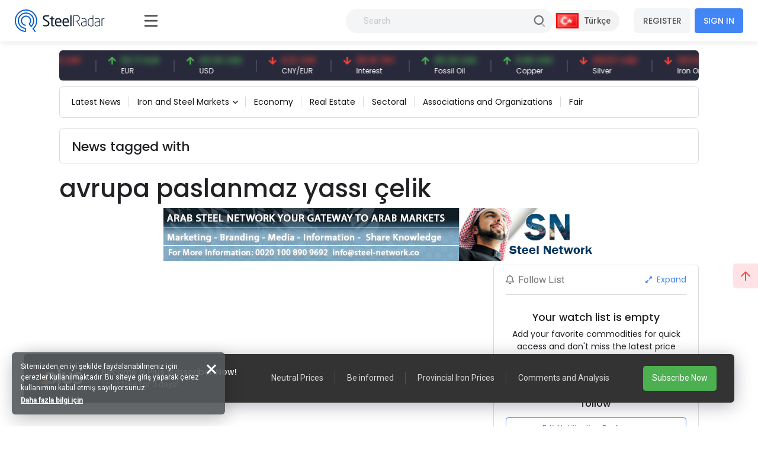

--- FILE ---
content_type: text/html; charset=utf-8
request_url: https://www.steelradar.com/en/avrupa-paslanmaz-yassi-celik/haberleri/
body_size: 16674
content:


<!DOCTYPE html>
<html lang="en" data-systemname="steelradar">
<head>
    <title>News</title>
    <meta http-equiv="Content-type" content="text/html;charset=UTF-8" />
    <meta name="description" content="Prices, news, analyses and comments about the global iron and steel industry are on your screen with one click away!" />
    <meta name="keywords" content="" />
    <meta name="viewport" content="width=device-width, initial-scale=1, shrink-to-fit=no, user-scalable=no">

    <link rel="shortcut icon" href="/favicon.ico">
    <link rel="apple-touch-icon" sizes="180x180" href="/apple-touch-icon.png">
    <link rel="icon" type="image/png" sizes="32x32" href="/favicon-32x32.png">
    <link rel="icon" type="image/png" sizes="16x16" href="/favicon-16x16.png">
    <link rel="mask-icon" href="/safari-pinned-tab.svg" color="#5bbad5">
    <meta name="apple-mobile-web-app-title" content="Steel Radar">
    <meta name="application-name" content="Steel Radar">
    <meta name="msapplication-TileColor" content="#da532c">
    <meta name="theme-color" content="#ffffff">

    <link href="https://fonts.googleapis.com" rel="dns-prefetch" />
    <link href="https://www.google-analytics.com" rel="dns-prefetch" />
    <link href="https://www.googletagservices.com" rel="dns-prefetch" />
    <link href="https://www.steelradar.com" rel="dns-prefetch" />

        <script>
            (function (w, d, s, l, i) {
                w[l] = w[l] || []; w[l].push({
                    'gtm.start':
                        new Date().getTime(), event: 'gtm.js'
                }); var f = d.getElementsByTagName(s)[0],
                    j = d.createElement(s), dl = l != 'dataLayer' ? '&l=' + l : ''; j.async = true; j.src =
                        'https://www.googletagmanager.com/gtm.js?id=' + i + dl; f.parentNode.insertBefore(j, f);
            })(window, document, 'script', 'dataLayer', 'GTM-WF9GLP7D');</script>

    <!-- Google Tag Manager by SteelRadar -->
    <script>
        (function (w, d, s, l, i) {
            w[l] = w[l] || []; w[l].push({
                'gtm.start':
                    new Date().getTime(), event: 'gtm.js'
            }); var f = d.getElementsByTagName(s)[0],
                j = d.createElement(s), dl = l != 'dataLayer' ? '&l=' + l : ''; j.async = true; j.src =
                    'https://www.googletagmanager.com/gtm.js?id=' + i + dl; f.parentNode.insertBefore(j, f);
        })(window, document, 'script', 'dataLayer', 'GTM-56LDTGSF');</script>
    <!-- End Google Tag Manager by SteelRadar -->

    <meta name="robots" content="index, follow">
    
    
    <link href="https://fonts.googleapis.com/css2?family=Poppins:wght@300;400;500;600;700&family=Roboto:ital,wght@0,300;0,400;0,500;0,700;1,400&display=swap?v=2021100500132644" rel="stylesheet" type="text/css" />
<link href="/Themes/SteelRadar/Content/plugins/fancybox3/jquery.fancybox.css?v=2021100500132644" rel="stylesheet" type="text/css" />
<link href="/Themes/SteelRadar/Content/scss/vendors/fonts/bootstrap-icons/bootstrap-icons.css?v=2021100500132644" rel="stylesheet" type="text/css" />
<link href="/Themes/SteelRadar/Content/scss/vendors/fonts/in-icon/insaatnoktasi-icon.css?v=2021100500132644" rel="stylesheet" type="text/css" />
<link href="/Themes/SteelRadar/Content/scss/vendors/fonts/fontawesome/scss/fontawesome.publish.min.css?v=2021100500132644" rel="stylesheet" type="text/css" />
<link href="/Themes/SteelRadar/Content/plugins/perfect-scrollbar/perfect-scrollbar.css?v=2021100500132644" rel="stylesheet" type="text/css" />
<link href="/Themes/SteelRadar/Content/plugins/breaking-news/breaking-news.css?v=2021100500132644" rel="stylesheet" type="text/css" />
<link href="/Themes/SteelRadar/Content/plugins/swiperjs/swiper-bundle.min.css?v=2021100500132644" rel="stylesheet" type="text/css" />
<link href="/Themes/SteelRadar/Content/css/style.min.css?v=2021100500132644" rel="stylesheet" type="text/css" />

    
    <script src="/lib/jquery/jquery-3.7.1.min.js?v=2021100500132644" type="text/javascript"></script>

    
    

    
            <link rel="alternate" hreflang="x-default" href="https://www.steelradar.com/avrupa-paslanmaz-yassi-celik/haberleri/" />
            <link rel="alternate" hreflang="tr" href="https://www.steelradar.com/avrupa-paslanmaz-yassi-celik/haberleri/" />
            <link rel="alternate" hreflang="en" href="https://www.steelradar.com/en/avrupa-paslanmaz-yassi-celik/haberleri/" />


</head>
<body class=" subscription-non-active non-verified">

        <noscript>
            <iframe src="https://www.googletagmanager.com/ns.html?id=GTM-WF9GLP7D"
                    height="0" width="0" style="display:none;visibility:hidden"></iframe>
        </noscript>

    <!-- Google Tag Manager by SteelRadar (noscript) -->
        <noscript>
            <iframe src="https://www.googletagmanager.com/ns.html?id=GTM-56LDTGSF" 
                height="0" width="0" style="display:none;visibility:hidden"></iframe>
        </noscript>
    <!-- End Google Tag Manager by SteelRadar (noscript) -->

    


<header>
    <div class="header-wrap justify-content-between">
        <div class="header-brand">
            <a href="/en/" class="brand-logo">
    <img src="/steelradar-logo.svg" alt="Steel Radar" title="Steel Radar" />
</a>
        </div>
        <div class="header-search ms-xl-auto">
    <div class="header-search-group">
        <form method="get" class="small-search-box-form-2099157954" action="/en/arama/">

            <input style="min-width:350px" class="input"
                   autocomplete="off"
                   name="q"
                   type="text"
                   placeholder="Search" />
            <button class="btn btn-md btn-hover-icon-primary search-submit " type="submit">
                <span class="svg-icon  svg-icon-2x">
                    <svg xmlns="http://www.w3.org/2000/svg" xmlns:xlink="http://www.w3.org/1999/xlink" width="24px" height="24px" viewBox="0 0 24 24" version="1.1">
                        <g stroke="none" stroke-width="1" fill="none" fill-rule="evenodd">
                            <rect x="0" y="0" width="24" height="24" />
                            <path d="M14.2928932,16.7071068 C13.9023689,16.3165825 13.9023689,15.6834175 14.2928932,15.2928932 C14.6834175,14.9023689 15.3165825,14.9023689 15.7071068,15.2928932 L19.7071068,19.2928932 C20.0976311,19.6834175 20.0976311,20.3165825 19.7071068,20.7071068 C19.3165825,21.0976311 18.6834175,21.0976311 18.2928932,20.7071068 L14.2928932,16.7071068 Z"
                                  fill="#000000"
                                  fill-rule="nonzero"
                                  opacity="0.5" />
                            <path d="M11,16 C13.7614237,16 16,13.7614237 16,11 C16,8.23857625 13.7614237,6 11,6 C8.23857625,6 6,8.23857625 6,11 C6,13.7614237 8.23857625,16 11,16 Z M11,18 C7.13400675,18 4,14.8659932 4,11 C4,7.13400675 7.13400675,4 11,4 C14.8659932,4 18,7.13400675 18,11 C18,14.8659932 14.8659932,18 11,18 Z" fill="#000000" fill-rule="nonzero" />
                        </g>
                    </svg>
                </span>
            </button>

                
        </form>
    </div>
</div>

        <div class="header-right navbar-expand-xl text-end">
            <div class="header-language">
            <a href="/en/c-l/1/?returnurl=/avrupa-paslanmaz-yassi-celik/haberleri/" class="header-language-btn text-nowrap">
                <img src="/i/f/tr.png" alt="" /> <span>T&#xFC;rk&#xE7;e</span>
            </a>
</div>
            <div class="aside-menu-button">
                <svg class="aside-menu-icon" viewBox="0 0 100 100" width="50">
                    <path class="line top" d="m 30, 33 h 40 c 0,0 9.044436,-0.654587 9.044436,-8.508902 0,-7.854315 -8.024349,-11.958003 -14.89975,-10.85914 -6.875401,1.098863 -13.637059,4.171617 -13.637059,16.368042 v 40" />
                    <path class="line middle" d="m 30, 50 h 40" />
                    <path class="line bottom" d="m 30, 67 h 40 c 12.796276,0 15.357889,-11.717785 15.357889,-26.851538 0,-15.133752 -4.786586,-27.274118 -16.667516,-27.274118 -11.88093,0 -18.499247,6.994427 -18.435284,17.125656 l 0.252538,40" />
                </svg>
            </div>
            

    <button class="navbar-toggler collapsed" type="button" data-bs-toggle="collapse" data-bs-target="#navbarSupportedContent" aria-controls="navbarSupportedContent" aria-expanded="false" aria-label="Toggle navigation">
        <i class="fas fa-user"></i>
    </button>
    <div class="collapse navbar-collapse" id="navbarSupportedContent">
        <a href="/en/kullanici-kayit/" class="btn btn-light mt-3 mt-md-0 me-md-2 fw-bold order-md-1 order-2 text-nowrap">REGISTER</a>
        <a href="/en/kullanici-giris/" class="btn btn-primary fw-bold order-md-2 order-1 text-nowrap">SIGN IN</a>
    </div>

        </div>
    </div>
</header>


<main class="wrapper d-lg-flex">
    <div class="aside">
        <div class="aside-overlay"></div>
        <div class="aside-wrapper">
            <div class="aside-menu">
                <ul class="list-unstyled aside-menu-list">
                    <li >
                        <a href="/en/"><i class="in-icon-home"></i> <span>Homepage</span></a>
                    </li>
		<li>
                        <a target="_blank" href="https://insight.steelradar.com/en/4"><i class="fal fa-book"></i> <span>SteelRadar <b class="text-danger">Insight</b>  </span></a>
                    </li>
<li>
<a target="_blank" href="https://drive.google.com/drive/folders/1zDqkAd87Twl0rDyE3_BTicDIqch2ZGYe"><i class="fal fa-newspaper"></i><span>Newsletters</span></a>
</li>
                    <li >
                        <a href="/en/celik-bolge-fiyatlari/"><i class="fal fa-map-marker-check"></i><span>Regions</span></a>
                    </li>
                    <li >
                        <a href="/en/celik-piyasa-fiyatlari/"><i class="fal fa-industry-alt"></i><span>Markets</span></a>
                    </li>
                    <li>
                        <a href="/en/pazaryeri/"><i class="fal fa-cube"></i> <span>Marketplace</span></a>
                    </li>
                    <li>
                        <a href="/en/haberler/"><i class="in-icon-news"></i> <span>News</span></a>
                    </li>
                    <li >
                        <a href="/en/yorumlar/"><i class="fal fa-comments-alt"></i> <span> Comments</span></a>
                    </li>
                    
                        <li class="active">
                            <a href="/en/analysis/haberleri/"><i class="fal fa-analytics"></i> <span>Analysis</span></a>
                        </li>
                    <li>
                        <a href="/en/celik-fiyat-analiz-araci/"><i class="fal fa-chart-line"></i> <span>Price analysis tool</span></a>
                    </li>
                    <li >
                        <a href="/en/izleme-listem/"><i class="fal fa-list-alt"></i><span>Followlist</span></a>
                    </li>

                    <li>
                        <a href="/celik-vadeli-islem-fiyatlari"> <i class="fal fa-monitor-heart-rate"></i> <span>Futures Prices</span></a>
                    </li>
                     
                </ul>
                



                

                <hr />
                <div class="aside-subtitle">
                    <a>
                        MARKETS
                    </a>
                </div>
                    <!-- Page Header -->
    <ul class="list-unstyled piyasalar-menu aside-menu-list">
            <li class="">
                <a href="/en/rebar-prices/"><i class="in-icon-insaatdemiri"></i> <span>Rebar</span></a>
            </li>
            <li class="">
                <a href="/en/scrap/"><i class="in-icon-hurda"></i> <span>Scrap</span></a>
            </li>
            <li class="">
                <a href="/en/iron-ore/"><i class="in-icon-cevher"></i> <span>Iron Ore</span></a>
            </li>
            <li class="">
                <a href="/en/billets/"><i class="in-icon-kutuk"></i> <span>Billet</span></a>
            </li>
            <li class="">
                <a href="/en/slab-2/"><i class="in-icon-kutuk"></i> <span>Slab</span></a>
            </li>
            <li class="">
                <a href="/en/wire-rod/"><i class="in-icon-filmasin"></i> <span>Wire Rod</span></a>
            </li>
            <li class="">
                <a href="/en/wire-mesh/"><i class="in-icon-celikhasir"></i> <span>Wire Mesh</span></a>
            </li>
            <li class="">
                <a href="/en/steel-profiles/"><i class="in-icon-profil"></i> <span>Steel Profiles</span></a>
            </li>
            <li class="">
                <a href="/en/metal-brackets/"><i class="in-icon-kosebent"></i> <span>Angle</span></a>
            </li>
            <li class="">
                <a href="/en/steel-sheet/"><i class="in-icon-sac"></i> <span>Steel Sheet</span></a>
            </li>
            <li class="">
                <a href="/en/pipe/"><i class="in-icon-boru"></i> <span>Pipe</span></a>
            </li>
            <li class="">
                <a href="/en/coal-2/"><i class="in-icon-cevher"></i> <span>Coal</span></a>
            </li>
            <li class="">
                <a href="/en/pig-iron-3/"><i class="in-icon-pikdemir"></i> <span>Pig &#x130;ron</span></a>
            </li>
    </ul>

                <hr />
                

<ul class="aside-menu-basic list-unstyled mb-10">
    <li>
        <a style="background-color:#4785f5; color:#fff; border-radius:0 60px 60px 0;" href="/en/abonelik-bilgileri/">Become a Plus Subscriber</a>
    </li>
   
        <li>
            <a href="/en/about-us-2/">About Us</a>
        </li>
        <li>
            <a href="/en/medya-partnerlerimiz/">Media Partners</a>
        </li>
        <li>
            <a href="/en/contact-us/">Contact</a>
        </li>
        <li>
            <a href="/en/gizlilik/">Gizlilik</a>
        </li>

    
    <li class="feedback-menu-btn">
        <a href="#" data-bs-toggle="modal" data-bs-target="#feedbackModal">Feedback</a>
    </li>
</ul>


            </div>
        </div>
    </div>
    <div class="container-xl">
        <div class="content">

            



            

             

            



<div class="price-bar">
    <div class="price-bar-list">
        <div class="swiper-container w-100">
            <div class="swiper-wrapper">
                        <div class="swiper-slide">
                            <div class="price-bar-item price-short">
                                <span class="price-bar-item-current">
                                    <span class="is-price">12,728.18 TRY</span>
                                </span>
                                <span class="price-bar-item-name"> BIST 100 </span>
                                <a href="#" title="BIST 100"><span>BIST 100</span></a>
                            </div>
                        </div>
                        <div class="swiper-slide">
                            <div class="price-bar-item price-short">
                                <span class="price-bar-item-current">
                                    <span class="is-price">6.25 CNY</span>
                                </span>
                                <span class="price-bar-item-name"> CNY </span>
                                <a href="#" title="CNY"><span>CNY</span></a>
                            </div>
                        </div>
                        <div class="swiper-slide">
                            <div class="price-bar-item price-long">
                                <span class="price-bar-item-current">
                                    <span class="is-price">50.71 EUR</span>
                                </span>
                                <span class="price-bar-item-name"> EUR </span>
                                <a href="#" title="EUR"><span>EUR</span></a>
                            </div>
                        </div>
                        <div class="swiper-slide">
                            <div class="price-bar-item price-long">
                                <span class="price-bar-item-current">
                                    <span class="is-price">43.30 USD</span>
                                </span>
                                <span class="price-bar-item-name"> USD </span>
                                <a href="#" title="USD"><span>USD</span></a>
                            </div>
                        </div>
                        <div class="swiper-slide">
                            <div class="price-bar-item price-short">
                                <span class="price-bar-item-current">
                                    <span class="is-price">0.12 CNY</span>
                                </span>
                                <span class="price-bar-item-name"> CNY/EUR </span>
                                <a href="#" title="CNY/EUR"><span>CNY/EUR</span></a>
                            </div>
                        </div>
                        <div class="swiper-slide">
                            <div class="price-bar-item price-short">
                                <span class="price-bar-item-current">
                                    <span class="is-price">35.19 TRY</span>
                                </span>
                                <span class="price-bar-item-name"> Interest </span>
                                <a href="#" title="Interest"><span>Interest</span></a>
                            </div>
                        </div>
                        <div class="swiper-slide">
                            <div class="price-bar-item price-long">
                                <span class="price-bar-item-current">
                                    <span class="is-price">65.29 USD</span>
                                </span>
                                <span class="price-bar-item-name"> Fossil Oil </span>
                                <a href="#" title="Fossil Oil"><span>Fossil Oil</span></a>
                            </div>
                        </div>
                        <div class="swiper-slide">
                            <div class="price-bar-item price-long">
                                <span class="price-bar-item-current">
                                    <span class="is-price">5.80 USD</span>
                                </span>
                                <span class="price-bar-item-name"> Copper </span>
                                <a href="#" title="Copper"><span>Copper</span></a>
                            </div>
                        </div>
                        <div class="swiper-slide">
                            <div class="price-bar-item price-short">
                                <span class="price-bar-item-current">
                                    <span class="is-price">130.57 USD</span>
                                </span>
                                <span class="price-bar-item-name"> Silver </span>
                                <a href="#" title="Silver"><span>Silver</span></a>
                            </div>
                        </div>
                        <div class="swiper-slide">
                            <div class="price-bar-item price-short">
                                <span class="price-bar-item-current">
                                    <span class="is-price">103.04 USD</span>
                                </span>
                                <span class="price-bar-item-name"> Iron Ore </span>
                                <a href="#" title="Iron Ore"><span>Iron Ore</span></a>
                            </div>
                        </div>
                        <div class="swiper-slide">
                            <div class="price-bar-item ">
                                <span class="price-bar-item-current">
                                    <span class="is-price">351.00 USD</span>
                                </span>
                                <span class="price-bar-item-name"> Shipbreaking Scrap </span>
                                <a href="#" title="Shipbreaking Scrap"><span>Shipbreaking Scrap</span></a>
                            </div>
                        </div>
                        <div class="swiper-slide">
                            <div class="price-bar-item price-short">
                                <span class="price-bar-item-current">
                                    <span class="is-price">6,679.08 TRY</span>
                                </span>
                                <span class="price-bar-item-name"> Gold (gr) </span>
                                <a href="#" title="Gold (gr)"><span>Gold (gr)</span></a>
                            </div>
                        </div>
                        <div class="swiper-slide">
                            <div class="price-bar-item ">
                                <span class="price-bar-item-current">
                                    <span class="is-price">103.00 USD</span>
                                </span>
                                <span class="price-bar-item-name"> Iron Ore 61% Fe </span>
                                <a href="#" title="Iron Ore 61% Fe"><span>Iron Ore 61% Fe</span></a>
                            </div>
                        </div>
             
            </div>
        </div>
    </div>

    <!--   <div class="price-bottom">
       <div class="update-date">
          Son Güncelleme: 28.03.2021 - 14:02:15 <a href="#" class="link-success ms-1 d-inline-block"><i class="fas fa-sync-alt icon-lg-nm"></i></a>
       </div>
         <div class="legal-warning">
          <a href="#">Sorumluluk reddi beyanı</a>
       </div>
    </div> -->
</div>

<script>
    $(document).ready(function () {
        const swiper = new Swiper(".price-bar-list .swiper-container", {
            slidesPerView: "auto",
            autoplay: {
                delay: 1,
                disableOnInteraction: false,
                pauseOnMouseEnter: true,
            },
            speed: 2150,
            loop: true,
        });
    });
</script>

    <!-- Page Header -->
<div class="page-header my-5 mt-lg-0 py-4 py-md-3 py-lg-2">
    <a href="#" class="page-header-menu-btn page-header-menu-notitle btn btn-light-primary mb-0 fw-semibold">
        CATEGORIES <i class="fas fa-bars icon-nm ms-2 pe-0 mb-1 mb-md-0"></i>
    </a>
    <ul class="page-header-menu page-header-menu-modal  list-unstyled mb-0">
        <li class="page-header-menu-title">
            <span>CATEGORIES</span>
            <span class="page-header-menu-close">
                <i class="fas fa-times"></i>
            </span>
        </li>

<li class="inactive  parent" onclick="redirectSection(this)" data-href="/en/haberler/latest-news/">
        <a href="/en/haberler/latest-news/">
            Latest News
        </a>

</li>

<li class="inactive dropdown dropdown-hover parent" onclick="redirectSection(this)" data-href="/en/haberler/iron-and-steel-markets/">
        <a href="/en/haberler/iron-and-steel-markets/" class="dropdown-toggle " id="news-category-1" data-bs-toggle="dropdown" aria-expanded="false">
            Iron and Steel Markets
        </a>

            <ul class="dropdown-menu dropdown-menu-sm dropdown-menu-anim-up" aria-labelledby="news-category-6">

<li>
    <a href="/en/haberler/rebar-news/" class="dropdown-item">
        Rebar News
    </a>
</li>

<li>
    <a href="/en/haberler/scrap-news/" class="dropdown-item">
        Scrap News
    </a>
</li>

<li>
    <a href="/en/haberler/demir-cevheri-haberleri/" class="dropdown-item">
        Iron Ore News
    </a>
</li>

<li>
    <a href="/en/haberler/billet-news/" class="dropdown-item">
        Billet News
    </a>
</li>

<li>
    <a href="/en/haberler/filmasin-haberleri/" class="dropdown-item">
        Wire Rod News
    </a>
</li>

<li>
    <a href="/en/haberler/celik-hasir-haberleri/" class="dropdown-item">
        Wire Mesh News
    </a>
</li>

<li>
    <a href="/en/haberler/sheet-plate-and-profile-news/" class="dropdown-item">
        Sheet, Plate and Profile News
    </a>
</li>

<li>
    <a href="/en/haberler/boru-ve-profil-haberleri/" class="dropdown-item">
        Boru ve Profil Haberleri
    </a>
</li>

<li>
    <a href="/en/haberler/kosebent-haberleri/" class="dropdown-item">
        Steel Bracket News
    </a>
</li>
            </ul>
</li>

<li class="inactive  parent" onclick="redirectSection(this)" data-href="/en/haberler/ekonomi/">
        <a href="/en/haberler/ekonomi/">
            Economy
        </a>

</li>

<li class="inactive  parent" onclick="redirectSection(this)" data-href="/en/haberler/emlak-haberleri/">
        <a href="/en/haberler/emlak-haberleri/">
            Real Estate
        </a>

</li>

<li class="inactive  parent" onclick="redirectSection(this)" data-href="/en/haberler/sektorel/">
        <a href="/en/haberler/sektorel/">
            Sectoral
        </a>

</li>

<li class="inactive  parent" onclick="redirectSection(this)" data-href="/en/haberler/associations-and-organizations/">
        <a href="/en/haberler/associations-and-organizations/">
            Associations and Organizations
        </a>

</li>

<li class="inactive  parent" onclick="redirectSection(this)" data-href="/en/haberler/fair-2/">
        <a href="/en/haberler/fair-2/">
            Fair
        </a>

</li>
    </ul>
</div>




















    <div class="page-header mb-5">
        <h2 class="page-header-title mt-3">
            News tagged with
        </h2>
    </div>

<h1>avrupa paslanmaz yass&#x131; &#xE7;elik</h1>


    <div style="text-align: center;">
        <div style="text-align:center;">
  <a target="_blank" href="https://steelnetwork.com/" style="display:inline-block;">
    <img src="https://www.steelradar.com/i/u/ads/SN-ads.jpg" alt="Steel Network" border="0" width="728" height="90" style="display:block">
  </a>
</div>
    </div>


<div class="row content__row">
    <div class="col-lg-8">
        <div class="news-row-list">
            <div class="row gy-3">
                                            </div>
        </div>
    </div>
    <div class="col-lg-4">
        <div class="right-content">
            


<div class="card card-basic mb-5">
    <div class="card-header d-flex align-items-center justify-content-between">
        <h6 class="fw-normal mb-0 text-muted font-roboto"><i class="far fa-bell me-2 "></i>Follow List</h6>
        <a href="/en/izleme-listem/" class="text-hover-danger"><i class="fas fa-expand-alt icon-nm me-1"></i> Expand</a>
    </div>
    <div class="card-body px-0 py-0">
        <div class="watch-list">
                <div class="mt-8 text-center">
                    <h5>Your watch list is empty</h5>
                    <p>Add your favorite commodities for quick access and don't miss the latest price change news.</p>
                    <hr class="bg-dark-o-100" />
                </div>


        </div>
            <div class="py-2 text-center">
                <h6> There are no news categories you follow</h6>
            </div>
        <a href="/en/hesabim/bildirim-tercihleri/" class="btn btn-outline-primary mb-6 w-100 btn-sm">Edit Notification Preferences</a>
    </div>
</div>

            
<div class="card card-custom card-border mb-5">
    <div class="card-header card-header-tabs-line">
        <div class="card-title">
            <h3 class="card-label font-size-h4">
                Global Iron and Steel Exchanges
            </h3>
            <p>Iron and Steel Indices, Price and News</p>
        </div>
        <div class="card-toolbar">
            <ul class="nav nav-border nav-flex-wrap" id="piyasalar-tab" role="tablist">
                                    <li class="nav-item" role="presentation">
                        <a href="#" class="nav-link active" id="shanghai-futures-rebar-tab" data-bs-toggle="tab" data-bs-target="#shanghai-futures-rebar" type="button" role="tab" aria-controls="22" aria-selected="true">
                            <span class="nav-text">Shanghai Futures &#x2013; Rebar</span>
                        </a>
                    </li>
                    <li class="nav-item" role="presentation">
                        <a href="#" class="nav-link " id="shanghai-futures-hrc-tab" data-bs-toggle="tab" data-bs-target="#shanghai-futures-hrc" type="button" role="tab" aria-controls="23" aria-selected="true">
                            <span class="nav-text">Shanghai Futures &#x2013; HRC</span>
                        </a>
                    </li>
                    <li class="nav-item" role="presentation">
                        <a href="#" class="nav-link " id="shanghai-futures-stainless-steel-tab" data-bs-toggle="tab" data-bs-target="#shanghai-futures-stainless-steel" type="button" role="tab" aria-controls="24" aria-selected="true">
                            <span class="nav-text">Shanghai Futures &#x2013; stainless steel</span>
                        </a>
                    </li>
                    <li class="nav-item" role="presentation">
                        <a href="#" class="nav-link " id="lme-steel-rebar-tab" data-bs-toggle="tab" data-bs-target="#lme-steel-rebar" type="button" role="tab" aria-controls="11" aria-selected="true">
                            <span class="nav-text">LME Steel Rebar</span>
                        </a>
                    </li>
                    <li class="nav-item" role="presentation">
                        <a href="#" class="nav-link " id="lme-steel-scrap-tab" data-bs-toggle="tab" data-bs-target="#lme-steel-scrap" type="button" role="tab" aria-controls="15" aria-selected="true">
                            <span class="nav-text">LME Steel Scrap</span>
                        </a>
                    </li>
                    <li class="nav-item" role="presentation">
                        <a href="#" class="nav-link " id="lme-steel-hrc-tab" data-bs-toggle="tab" data-bs-target="#lme-steel-hrc" type="button" role="tab" aria-controls="16" aria-selected="true">
                            <span class="nav-text">LME Steel HRC</span>
                        </a>
                    </li>
                    <li class="nav-item" role="presentation">
                        <a href="#" class="nav-link " id="lme-wire-mesh-tab" data-bs-toggle="tab" data-bs-target="#lme-wire-mesh" type="button" role="tab" aria-controls="21" aria-selected="true">
                            <span class="nav-text">LME Wire Mesh</span>
                        </a>
                    </li>
            </ul>
        </div>
    </div>
    <div class="card-body p-0">
        <div class="tab-content" id="piyasalar-tab">
                            <div class="tab-pane  fade show active" id="shanghai-futures-rebar" role="tabpanel" aria-labelledby="shanghai-futures-rebar-tab">

                    <div class="global-price-list">

                            <div class="global-price-group">
                                <div class="global-price-list-title">
                                    

                                         <h5>Shanghai Futures &#x2013; Rebar 1-month term</h5>


                                </div>
                                 
                                    <a href="/en/bolge/global/shanghai-futures-rebar-1-month-term/8/" class="global-price-item global-price-item-nochange">

                                        <div class="global-price-col">
                                            <div class="global-price-title">
                                                Shanghai Futures &#x2013; Rebar 1-month term
                                            </div>
                                            <div class="global-price-date">
                                                22.01.2026
                                            </div>
                                        </div>

                                        <div class="global-price-col text-end ms-auto">

                                            <div class="global-price-current">
                                                <div class="is-price">
                                                    0.00
                                                </div>
                                            </div>
                                            <div class="global-price-change">
                                                <div class="is-price">
                                                    -0.00 (0.00)
                                                </div>
                                            </div>

                                        </div>
                                        <div class="global-price-col ms-5">
                                            <i class="fas fa-minus"></i>
                                        </div>

                                    </a>

                            </div>
                            <div class="global-price-group">
                                <div class="global-price-list-title">
                                    

                                         <h5>Shanghai Futures &#x2013; Rebar 2-month term</h5>


                                </div>
                                 
                                    <a href="/en/bolge/global/shanghai-futures-rebar-2-month-term/8/" class="global-price-item global-price-item-nochange">

                                        <div class="global-price-col">
                                            <div class="global-price-title">
                                                Shanghai Futures &#x2013; Rebar 2-month term
                                            </div>
                                            <div class="global-price-date">
                                                22.01.2026
                                            </div>
                                        </div>

                                        <div class="global-price-col text-end ms-auto">

                                            <div class="global-price-current">
                                                <div class="is-price">
                                                    0.00
                                                </div>
                                            </div>
                                            <div class="global-price-change">
                                                <div class="is-price">
                                                    -0.00 (0.00)
                                                </div>
                                            </div>

                                        </div>
                                        <div class="global-price-col ms-5">
                                            <i class="fas fa-minus"></i>
                                        </div>

                                    </a>

                            </div>
                            <div class="global-price-group">
                                <div class="global-price-list-title">
                                    

                                         <h5>Shanghai Futures &#x2013; Rebar 3-month term</h5>


                                </div>
                                 
                                    <a href="/en/bolge/global/shanghai-futures-rebar-3-month-term/8/" class="global-price-item global-price-item-nochange">

                                        <div class="global-price-col">
                                            <div class="global-price-title">
                                                Shanghai Futures &#x2013; Rebar 3-month term
                                            </div>
                                            <div class="global-price-date">
                                                22.01.2026
                                            </div>
                                        </div>

                                        <div class="global-price-col text-end ms-auto">

                                            <div class="global-price-current">
                                                <div class="is-price">
                                                    0.00
                                                </div>
                                            </div>
                                            <div class="global-price-change">
                                                <div class="is-price">
                                                    -0.00 (0.00)
                                                </div>
                                            </div>

                                        </div>
                                        <div class="global-price-col ms-5">
                                            <i class="fas fa-minus"></i>
                                        </div>

                                    </a>

                            </div>

                    </div>
                     


                </div>
                <div class="tab-pane  fade show " id="shanghai-futures-hrc" role="tabpanel" aria-labelledby="shanghai-futures-hrc-tab">

                    <div class="global-price-list">

                            <div class="global-price-group">
                                <div class="global-price-list-title">
                                    

                                         <h5></h5>


                                </div>
                                 
                                    <a href="/en/bolge/global/hrc-1-month-future/8/" class="global-price-item global-price-item-nochange">

                                        <div class="global-price-col">
                                            <div class="global-price-title">
                                                HRC - 1 Month Future
                                            </div>
                                            <div class="global-price-date">
                                                22.01.2026
                                            </div>
                                        </div>

                                        <div class="global-price-col text-end ms-auto">

                                            <div class="global-price-current">
                                                <div class="is-price">
                                                    0.00
                                                </div>
                                            </div>
                                            <div class="global-price-change">
                                                <div class="is-price">
                                                    -0.00 (0.00)
                                                </div>
                                            </div>

                                        </div>
                                        <div class="global-price-col ms-5">
                                            <i class="fas fa-minus"></i>
                                        </div>

                                    </a>

                            </div>
                            <div class="global-price-group">
                                <div class="global-price-list-title">
                                    

                                         <h5></h5>


                                </div>
                                 
                                    <a href="/en/bolge/global/hrc-2-month-future/8/" class="global-price-item global-price-item-nochange">

                                        <div class="global-price-col">
                                            <div class="global-price-title">
                                                HRC - 2 Month Future
                                            </div>
                                            <div class="global-price-date">
                                                22.01.2026
                                            </div>
                                        </div>

                                        <div class="global-price-col text-end ms-auto">

                                            <div class="global-price-current">
                                                <div class="is-price">
                                                    0.00
                                                </div>
                                            </div>
                                            <div class="global-price-change">
                                                <div class="is-price">
                                                    -0.00 (0.00)
                                                </div>
                                            </div>

                                        </div>
                                        <div class="global-price-col ms-5">
                                            <i class="fas fa-minus"></i>
                                        </div>

                                    </a>

                            </div>
                            <div class="global-price-group">
                                <div class="global-price-list-title">
                                    

                                         <h5></h5>


                                </div>
                                 
                                    <a href="/en/bolge/global/hrc-3-month-future/8/" class="global-price-item global-price-item-nochange">

                                        <div class="global-price-col">
                                            <div class="global-price-title">
                                                HRC - 3 Month Future
                                            </div>
                                            <div class="global-price-date">
                                                22.01.2026
                                            </div>
                                        </div>

                                        <div class="global-price-col text-end ms-auto">

                                            <div class="global-price-current">
                                                <div class="is-price">
                                                    0.00
                                                </div>
                                            </div>
                                            <div class="global-price-change">
                                                <div class="is-price">
                                                    -0.00 (0.00)
                                                </div>
                                            </div>

                                        </div>
                                        <div class="global-price-col ms-5">
                                            <i class="fas fa-minus"></i>
                                        </div>

                                    </a>

                            </div>

                    </div>
                     


                </div>
                <div class="tab-pane  fade show " id="shanghai-futures-stainless-steel" role="tabpanel" aria-labelledby="shanghai-futures-stainless-steel-tab">

                    <div class="global-price-list">

                            <div class="global-price-group">
                                <div class="global-price-list-title">
                                    

                                         <h5>Stainless steel &#x2013; 1-month term</h5>


                                </div>
                                 
                                    <a href="/en/bolge/global/stainless-steel-1-month-term/8/" class="global-price-item global-price-item-nochange">

                                        <div class="global-price-col">
                                            <div class="global-price-title">
                                                Stainless steel &#x2013; 1-month term
                                            </div>
                                            <div class="global-price-date">
                                                22.01.2026
                                            </div>
                                        </div>

                                        <div class="global-price-col text-end ms-auto">

                                            <div class="global-price-current">
                                                <div class="is-price">
                                                    0.00
                                                </div>
                                            </div>
                                            <div class="global-price-change">
                                                <div class="is-price">
                                                    -0.00 (0.00)
                                                </div>
                                            </div>

                                        </div>
                                        <div class="global-price-col ms-5">
                                            <i class="fas fa-minus"></i>
                                        </div>

                                    </a>

                            </div>
                            <div class="global-price-group">
                                <div class="global-price-list-title">
                                    

                                         <h5></h5>


                                </div>
                                 
                                    <a href="/en/bolge/global/stainless-steel-2-month-term/8/" class="global-price-item global-price-item-nochange">

                                        <div class="global-price-col">
                                            <div class="global-price-title">
                                                Stainless steel &#x2013; 2-month term
                                            </div>
                                            <div class="global-price-date">
                                                22.01.2026
                                            </div>
                                        </div>

                                        <div class="global-price-col text-end ms-auto">

                                            <div class="global-price-current">
                                                <div class="is-price">
                                                    0.00
                                                </div>
                                            </div>
                                            <div class="global-price-change">
                                                <div class="is-price">
                                                    -0.00 (0.00)
                                                </div>
                                            </div>

                                        </div>
                                        <div class="global-price-col ms-5">
                                            <i class="fas fa-minus"></i>
                                        </div>

                                    </a>

                            </div>
                            <div class="global-price-group">
                                <div class="global-price-list-title">
                                    

                                         <h5></h5>


                                </div>
                                 
                                    <a href="/en/bolge/global/stainless-steel-3-month-term/8/" class="global-price-item global-price-item-nochange">

                                        <div class="global-price-col">
                                            <div class="global-price-title">
                                                Stainless steel &#x2013; 3-month term
                                            </div>
                                            <div class="global-price-date">
                                                22.01.2026
                                            </div>
                                        </div>

                                        <div class="global-price-col text-end ms-auto">

                                            <div class="global-price-current">
                                                <div class="is-price">
                                                    0.00
                                                </div>
                                            </div>
                                            <div class="global-price-change">
                                                <div class="is-price">
                                                    -0.00 (0.00)
                                                </div>
                                            </div>

                                        </div>
                                        <div class="global-price-col ms-5">
                                            <i class="fas fa-minus"></i>
                                        </div>

                                    </a>

                            </div>

                    </div>
                     


                </div>
                <div class="tab-pane  fade show " id="lme-steel-rebar" role="tabpanel" aria-labelledby="lme-steel-rebar-tab">

                    <div class="global-price-list">

                            <div class="global-price-group">
                                <div class="global-price-list-title">
                                    

                                         <h5>1 Month Future</h5>


                                </div>
                                 
                                    <a href="/en/bolge/global/turkey-1-month-future-fob/8/" class="global-price-item global-price-item-nochange">

                                        <div class="global-price-col">
                                            <div class="global-price-title">
                                                Turkey 1 Month Future - FOB
                                            </div>
                                            <div class="global-price-date">
                                                21.01.2026
                                            </div>
                                        </div>

                                        <div class="global-price-col text-end ms-auto">

                                            <div class="global-price-current">
                                                <div class="is-price">
                                                    0.00
                                                </div>
                                            </div>
                                            <div class="global-price-change">
                                                <div class="is-price">
                                                    -0.00 (0.00)
                                                </div>
                                            </div>

                                        </div>
                                        <div class="global-price-col ms-5">
                                            <i class="fas fa-minus"></i>
                                        </div>

                                    </a>

                            </div>
                            <div class="global-price-group">
                                <div class="global-price-list-title">
                                    

                                         <h5>2 Month Future</h5>


                                </div>
                                 
                                    <a href="/en/bolge/global/turkey-2-month-future-fob/8/" class="global-price-item global-price-item-nochange">

                                        <div class="global-price-col">
                                            <div class="global-price-title">
                                                Turkey 2 Month Future - FOB
                                            </div>
                                            <div class="global-price-date">
                                                21.01.2026
                                            </div>
                                        </div>

                                        <div class="global-price-col text-end ms-auto">

                                            <div class="global-price-current">
                                                <div class="is-price">
                                                    0.00
                                                </div>
                                            </div>
                                            <div class="global-price-change">
                                                <div class="is-price">
                                                    -0.00 (0.00)
                                                </div>
                                            </div>

                                        </div>
                                        <div class="global-price-col ms-5">
                                            <i class="fas fa-minus"></i>
                                        </div>

                                    </a>

                            </div>
                            <div class="global-price-group">
                                <div class="global-price-list-title">
                                    

                                         <h5>3 Month Future</h5>


                                </div>
                                 
                                    <a href="/en/bolge/global/turkey-3-month-future-fob/8/" class="global-price-item global-price-item-nochange">

                                        <div class="global-price-col">
                                            <div class="global-price-title">
                                                Turkey 3 Month Future - FOB
                                            </div>
                                            <div class="global-price-date">
                                                21.01.2026
                                            </div>
                                        </div>

                                        <div class="global-price-col text-end ms-auto">

                                            <div class="global-price-current">
                                                <div class="is-price">
                                                    0.00
                                                </div>
                                            </div>
                                            <div class="global-price-change">
                                                <div class="is-price">
                                                    -0.00 (0.00)
                                                </div>
                                            </div>

                                        </div>
                                        <div class="global-price-col ms-5">
                                            <i class="fas fa-minus"></i>
                                        </div>

                                    </a>

                            </div>

                    </div>
                     


                </div>
                <div class="tab-pane  fade show " id="lme-steel-scrap" role="tabpanel" aria-labelledby="lme-steel-scrap-tab">

                    <div class="global-price-list">

                            <div class="global-price-group">
                                <div class="global-price-list-title">
                                    

                                         <h5>1 Month Future</h5>


                                </div>
                                 
                                    <a href="/en/bolge/global/turkey-1-month-future-cfr/8/" class="global-price-item global-price-item-nochange">

                                        <div class="global-price-col">
                                            <div class="global-price-title">
                                                Turkey 1 Month Future - CFR
                                            </div>
                                            <div class="global-price-date">
                                                21.01.2026
                                            </div>
                                        </div>

                                        <div class="global-price-col text-end ms-auto">

                                            <div class="global-price-current">
                                                <div class="is-price">
                                                    0.00
                                                </div>
                                            </div>
                                            <div class="global-price-change">
                                                <div class="is-price">
                                                    -0.00 (0.00)
                                                </div>
                                            </div>

                                        </div>
                                        <div class="global-price-col ms-5">
                                            <i class="fas fa-minus"></i>
                                        </div>

                                    </a>
                                    <a href="/en/bolge/global/india-1-month-future-cfr/8/" class="global-price-item global-price-item-nochange">

                                        <div class="global-price-col">
                                            <div class="global-price-title">
                                                India 1 Month Future - CFR
                                            </div>
                                            <div class="global-price-date">
                                                21.01.2026
                                            </div>
                                        </div>

                                        <div class="global-price-col text-end ms-auto">

                                            <div class="global-price-current">
                                                <div class="is-price">
                                                    0.00
                                                </div>
                                            </div>
                                            <div class="global-price-change">
                                                <div class="is-price">
                                                    -0.00 (0.00)
                                                </div>
                                            </div>

                                        </div>
                                        <div class="global-price-col ms-5">
                                            <i class="fas fa-minus"></i>
                                        </div>

                                    </a>
                                    <a href="/en/bolge/global/taiwan-1-month-future-cfr/8/" class="global-price-item global-price-item-nochange">

                                        <div class="global-price-col">
                                            <div class="global-price-title">
                                                Taiwan 1 Month Future - CFR
                                            </div>
                                            <div class="global-price-date">
                                                21.01.2026
                                            </div>
                                        </div>

                                        <div class="global-price-col text-end ms-auto">

                                            <div class="global-price-current">
                                                <div class="is-price">
                                                    0.00
                                                </div>
                                            </div>
                                            <div class="global-price-change">
                                                <div class="is-price">
                                                    -0.00 (0.00)
                                                </div>
                                            </div>

                                        </div>
                                        <div class="global-price-col ms-5">
                                            <i class="fas fa-minus"></i>
                                        </div>

                                    </a>

                            </div>
                            <div class="global-price-group">
                                <div class="global-price-list-title">
                                    

                                         <h5>2 Month Future</h5>


                                </div>
                                 
                                    <a href="/en/bolge/global/turkey-2-month-future-cfr/8/" class="global-price-item global-price-item-nochange">

                                        <div class="global-price-col">
                                            <div class="global-price-title">
                                                Turkey 2 Month Future - CFR
                                            </div>
                                            <div class="global-price-date">
                                                21.01.2026
                                            </div>
                                        </div>

                                        <div class="global-price-col text-end ms-auto">

                                            <div class="global-price-current">
                                                <div class="is-price">
                                                    0.00
                                                </div>
                                            </div>
                                            <div class="global-price-change">
                                                <div class="is-price">
                                                    -0.00 (0.00)
                                                </div>
                                            </div>

                                        </div>
                                        <div class="global-price-col ms-5">
                                            <i class="fas fa-minus"></i>
                                        </div>

                                    </a>
                                    <a href="/en/bolge/global/india-2-month-future-cfr/8/" class="global-price-item global-price-item-nochange">

                                        <div class="global-price-col">
                                            <div class="global-price-title">
                                                India 2 Month Future - CFR
                                            </div>
                                            <div class="global-price-date">
                                                21.01.2026
                                            </div>
                                        </div>

                                        <div class="global-price-col text-end ms-auto">

                                            <div class="global-price-current">
                                                <div class="is-price">
                                                    0.00
                                                </div>
                                            </div>
                                            <div class="global-price-change">
                                                <div class="is-price">
                                                    -0.00 (0.00)
                                                </div>
                                            </div>

                                        </div>
                                        <div class="global-price-col ms-5">
                                            <i class="fas fa-minus"></i>
                                        </div>

                                    </a>
                                    <a href="/en/bolge/global/taiwan-2-month-future-cfr/8/" class="global-price-item global-price-item-nochange">

                                        <div class="global-price-col">
                                            <div class="global-price-title">
                                                Taiwan 2 Month Future - CFR
                                            </div>
                                            <div class="global-price-date">
                                                21.01.2026
                                            </div>
                                        </div>

                                        <div class="global-price-col text-end ms-auto">

                                            <div class="global-price-current">
                                                <div class="is-price">
                                                    0.00
                                                </div>
                                            </div>
                                            <div class="global-price-change">
                                                <div class="is-price">
                                                    -0.00 (0.00)
                                                </div>
                                            </div>

                                        </div>
                                        <div class="global-price-col ms-5">
                                            <i class="fas fa-minus"></i>
                                        </div>

                                    </a>

                            </div>
                            <div class="global-price-group">
                                <div class="global-price-list-title">
                                    

                                         <h5>3 Month Future</h5>


                                </div>
                                 
                                    <a href="/en/bolge/global/turkey-3-month-future-cfr/8/" class="global-price-item global-price-item-nochange">

                                        <div class="global-price-col">
                                            <div class="global-price-title">
                                                Turkey 3 Month Future - CFR
                                            </div>
                                            <div class="global-price-date">
                                                21.01.2026
                                            </div>
                                        </div>

                                        <div class="global-price-col text-end ms-auto">

                                            <div class="global-price-current">
                                                <div class="is-price">
                                                    0.00
                                                </div>
                                            </div>
                                            <div class="global-price-change">
                                                <div class="is-price">
                                                    -0.00 (0.00)
                                                </div>
                                            </div>

                                        </div>
                                        <div class="global-price-col ms-5">
                                            <i class="fas fa-minus"></i>
                                        </div>

                                    </a>
                                    <a href="/en/bolge/global/india-3-month-future-cfr/8/" class="global-price-item global-price-item-nochange">

                                        <div class="global-price-col">
                                            <div class="global-price-title">
                                                India 3 Month Future - CFR
                                            </div>
                                            <div class="global-price-date">
                                                21.01.2026
                                            </div>
                                        </div>

                                        <div class="global-price-col text-end ms-auto">

                                            <div class="global-price-current">
                                                <div class="is-price">
                                                    0.00
                                                </div>
                                            </div>
                                            <div class="global-price-change">
                                                <div class="is-price">
                                                    -0.00 (0.00)
                                                </div>
                                            </div>

                                        </div>
                                        <div class="global-price-col ms-5">
                                            <i class="fas fa-minus"></i>
                                        </div>

                                    </a>
                                    <a href="/en/bolge/global/taiwan-3-month-future-cfr/8/" class="global-price-item global-price-item-nochange">

                                        <div class="global-price-col">
                                            <div class="global-price-title">
                                                Taiwan 3 Month Future - CFR
                                            </div>
                                            <div class="global-price-date">
                                                21.01.2026
                                            </div>
                                        </div>

                                        <div class="global-price-col text-end ms-auto">

                                            <div class="global-price-current">
                                                <div class="is-price">
                                                    0.00
                                                </div>
                                            </div>
                                            <div class="global-price-change">
                                                <div class="is-price">
                                                    -0.00 (0.00)
                                                </div>
                                            </div>

                                        </div>
                                        <div class="global-price-col ms-5">
                                            <i class="fas fa-minus"></i>
                                        </div>

                                    </a>

                            </div>

                    </div>
                     


                </div>
                <div class="tab-pane  fade show " id="lme-steel-hrc" role="tabpanel" aria-labelledby="lme-steel-hrc-tab">

                    <div class="global-price-list">

                            <div class="global-price-group">
                                <div class="global-price-list-title">
                                    

                                         <h5>1 Month Future</h5>


                                </div>
                                 
                                    <a href="/en/bolge/global/1-month-future-china-fob/8/" class="global-price-item global-price-item-nochange">

                                        <div class="global-price-col">
                                            <div class="global-price-title">
                                                1 Month Future (China) &#x2013; FOB
                                            </div>
                                            <div class="global-price-date">
                                                21.01.2026
                                            </div>
                                        </div>

                                        <div class="global-price-col text-end ms-auto">

                                            <div class="global-price-current">
                                                <div class="is-price">
                                                    0.00
                                                </div>
                                            </div>
                                            <div class="global-price-change">
                                                <div class="is-price">
                                                    -0.00 (0.00)
                                                </div>
                                            </div>

                                        </div>
                                        <div class="global-price-col ms-5">
                                            <i class="fas fa-minus"></i>
                                        </div>

                                    </a>
                                    <a href="/en/bolge/global/europe-1-month-future/8/" class="global-price-item global-price-item-nochange">

                                        <div class="global-price-col">
                                            <div class="global-price-title">
                                                Europe 1 Month Future
                                            </div>
                                            <div class="global-price-date">
                                                21.01.2026
                                            </div>
                                        </div>

                                        <div class="global-price-col text-end ms-auto">

                                            <div class="global-price-current">
                                                <div class="is-price">
                                                    0.00
                                                </div>
                                            </div>
                                            <div class="global-price-change">
                                                <div class="is-price">
                                                    -0.00 (0.00)
                                                </div>
                                            </div>

                                        </div>
                                        <div class="global-price-col ms-5">
                                            <i class="fas fa-minus"></i>
                                        </div>

                                    </a>
                                    <a href="/en/bolge/global/north-america-1-month-future/8/" class="global-price-item global-price-item-nochange">

                                        <div class="global-price-col">
                                            <div class="global-price-title">
                                                North America 1 Month Future
                                            </div>
                                            <div class="global-price-date">
                                                21.01.2026
                                            </div>
                                        </div>

                                        <div class="global-price-col text-end ms-auto">

                                            <div class="global-price-current">
                                                <div class="is-price">
                                                    0.00
                                                </div>
                                            </div>
                                            <div class="global-price-change">
                                                <div class="is-price">
                                                    -0.00 (0.00)
                                                </div>
                                            </div>

                                        </div>
                                        <div class="global-price-col ms-5">
                                            <i class="fas fa-minus"></i>
                                        </div>

                                    </a>

                            </div>
                            <div class="global-price-group">
                                <div class="global-price-list-title">
                                    

                                         <h5>2 Month Future </h5>


                                </div>
                                 
                                    <a href="/en/bolge/global/2-month-future-china-fob/8/" class="global-price-item global-price-item-nochange">

                                        <div class="global-price-col">
                                            <div class="global-price-title">
                                                2 Month Future (China) &#x2013; FOB
                                            </div>
                                            <div class="global-price-date">
                                                21.01.2026
                                            </div>
                                        </div>

                                        <div class="global-price-col text-end ms-auto">

                                            <div class="global-price-current">
                                                <div class="is-price">
                                                    0.00
                                                </div>
                                            </div>
                                            <div class="global-price-change">
                                                <div class="is-price">
                                                    -0.00 (0.00)
                                                </div>
                                            </div>

                                        </div>
                                        <div class="global-price-col ms-5">
                                            <i class="fas fa-minus"></i>
                                        </div>

                                    </a>
                                    <a href="/en/bolge/global/europe-2-month-future/8/" class="global-price-item global-price-item-nochange">

                                        <div class="global-price-col">
                                            <div class="global-price-title">
                                                Europe 2 Month Future
                                            </div>
                                            <div class="global-price-date">
                                                21.01.2026
                                            </div>
                                        </div>

                                        <div class="global-price-col text-end ms-auto">

                                            <div class="global-price-current">
                                                <div class="is-price">
                                                    0.00
                                                </div>
                                            </div>
                                            <div class="global-price-change">
                                                <div class="is-price">
                                                    -0.00 (0.00)
                                                </div>
                                            </div>

                                        </div>
                                        <div class="global-price-col ms-5">
                                            <i class="fas fa-minus"></i>
                                        </div>

                                    </a>
                                    <a href="/en/bolge/global/north-america-2-month-future/8/" class="global-price-item global-price-item-nochange">

                                        <div class="global-price-col">
                                            <div class="global-price-title">
                                                North America 2 Month Future
                                            </div>
                                            <div class="global-price-date">
                                                21.01.2026
                                            </div>
                                        </div>

                                        <div class="global-price-col text-end ms-auto">

                                            <div class="global-price-current">
                                                <div class="is-price">
                                                    0.00
                                                </div>
                                            </div>
                                            <div class="global-price-change">
                                                <div class="is-price">
                                                    -0.00 (0.00)
                                                </div>
                                            </div>

                                        </div>
                                        <div class="global-price-col ms-5">
                                            <i class="fas fa-minus"></i>
                                        </div>

                                    </a>

                            </div>
                            <div class="global-price-group">
                                <div class="global-price-list-title">
                                    

                                         <h5>3 Month Future</h5>


                                </div>
                                 
                                    <a href="/en/bolge/global/3-month-future-china-fob/8/" class="global-price-item global-price-item-nochange">

                                        <div class="global-price-col">
                                            <div class="global-price-title">
                                                3 Month Future (China) &#x2013; FOB
                                            </div>
                                            <div class="global-price-date">
                                                21.01.2026
                                            </div>
                                        </div>

                                        <div class="global-price-col text-end ms-auto">

                                            <div class="global-price-current">
                                                <div class="is-price">
                                                    0.00
                                                </div>
                                            </div>
                                            <div class="global-price-change">
                                                <div class="is-price">
                                                    -0.00 (0.00)
                                                </div>
                                            </div>

                                        </div>
                                        <div class="global-price-col ms-5">
                                            <i class="fas fa-minus"></i>
                                        </div>

                                    </a>
                                    <a href="/en/bolge/global/europe-3-month-future/8/" class="global-price-item global-price-item-nochange">

                                        <div class="global-price-col">
                                            <div class="global-price-title">
                                                Europe 3 Month Future
                                            </div>
                                            <div class="global-price-date">
                                                21.01.2026
                                            </div>
                                        </div>

                                        <div class="global-price-col text-end ms-auto">

                                            <div class="global-price-current">
                                                <div class="is-price">
                                                    0.00
                                                </div>
                                            </div>
                                            <div class="global-price-change">
                                                <div class="is-price">
                                                    -0.00 (0.00)
                                                </div>
                                            </div>

                                        </div>
                                        <div class="global-price-col ms-5">
                                            <i class="fas fa-minus"></i>
                                        </div>

                                    </a>
                                    <a href="/en/bolge/global/north-america-3-month-future/8/" class="global-price-item global-price-item-nochange">

                                        <div class="global-price-col">
                                            <div class="global-price-title">
                                                North America 3 Month Future
                                            </div>
                                            <div class="global-price-date">
                                                21.01.2026
                                            </div>
                                        </div>

                                        <div class="global-price-col text-end ms-auto">

                                            <div class="global-price-current">
                                                <div class="is-price">
                                                    0.00
                                                </div>
                                            </div>
                                            <div class="global-price-change">
                                                <div class="is-price">
                                                    -0.00 (0.00)
                                                </div>
                                            </div>

                                        </div>
                                        <div class="global-price-col ms-5">
                                            <i class="fas fa-minus"></i>
                                        </div>

                                    </a>

                            </div>

                    </div>
                     


                </div>
                <div class="tab-pane  fade show " id="lme-wire-mesh" role="tabpanel" aria-labelledby="lme-wire-mesh-tab">

                    <div class="global-price-list">

                            <div class="global-price-group">
                                <div class="global-price-list-title">
                                    

                                         <h5></h5>


                                </div>
                                 
                                    <a href="/en/bolge/global/1-month-future-lme-wire-mesh/8/" class="global-price-item global-price-item-nochange">

                                        <div class="global-price-col">
                                            <div class="global-price-title">
                                                1 Month Future - LME Wire Mesh
                                            </div>
                                            <div class="global-price-date">
                                                06.03.2025
                                            </div>
                                        </div>

                                        <div class="global-price-col text-end ms-auto">

                                            <div class="global-price-current">
                                                <div class="is-price">
                                                    0.00
                                                </div>
                                            </div>
                                            <div class="global-price-change">
                                                <div class="is-price">
                                                    -0.00 (0.00)
                                                </div>
                                            </div>

                                        </div>
                                        <div class="global-price-col ms-5">
                                            <i class="fas fa-minus"></i>
                                        </div>

                                    </a>

                            </div>

                    </div>
                     


                </div>

        </div>
    </div>
</div>

            
<a href="https://forms.gle/4vGPQxvR3JzQx9vR7" target="_blank" class="card card-custom bg-primary bg-hover-state-primary mb-5">
        <div class="card-body bgi-no-repeat" style="background-position: right top; background-size: cover; background-image: url(/Themes/InsaatNoktasi/Content/img/in-bulten-bg.png)">
            <span class="svg-icon svg-icon-white svg-icon-3x">
                <svg xmlns="http://www.w3.org/2000/svg" xmlns:xlink="http://www.w3.org/1999/xlink" width="24px" height="24px" viewBox="0 0 24 24" version="1.1">
                    <g stroke="none" stroke-width="1" fill="none" fill-rule="evenodd">
                        <rect x="0" y="0" width="24" height="24"></rect>
                        <path d="M6,2 L18,2 C18.5522847,2 19,2.44771525 19,3 L19,13 C19,13.5522847 18.5522847,14 18,14 L6,14 C5.44771525,14 5,13.5522847 5,13 L5,3 C5,2.44771525 5.44771525,2 6,2 Z M13.8,4 C13.1562,4 12.4033,4.72985286 12,5.2 C11.5967,4.72985286 10.8438,4 10.2,4 C9.0604,4 8.4,4.88887193 8.4,6.02016349 C8.4,7.27338783 9.6,8.6 12,10 C14.4,8.6 15.6,7.3 15.6,6.1 C15.6,4.96870845 14.9396,4 13.8,4 Z" fill="#000000" opacity="0.3"></path>
                        <path d="M3.79274528,6.57253826 L12,12.5 L20.2072547,6.57253826 C20.4311176,6.4108595 20.7436609,6.46126971 20.9053396,6.68513259 C20.9668779,6.77033951 21,6.87277228 21,6.97787787 L21,17 C21,18.1045695 20.1045695,19 19,19 L5,19 C3.8954305,19 3,18.1045695 3,17 L3,6.97787787 C3,6.70173549 3.22385763,6.47787787 3.5,6.47787787 C3.60510559,6.47787787 3.70753836,6.51099993 3.79274528,6.57253826 Z" fill="#000000"></path>
                    </g>
                </svg>
            </span>
            <div class="d-flex align-items-end">
                <div class="ps-2">
                    <div class="text-inverse-primary font-weight-bolder font-size-h5 mb-2 mt-5">E-bulletin subscription</div>
                    <div class="font-weight-bold text-inverse-primary font-size-sm font-roboto">Sign up to receive the latest news and daily iron prices by e-mail and sms</div>
                </div>
                <span class="svg-icon svg-icon-white svg-icon-3x ms-3">
                    <svg xmlns="http://www.w3.org/2000/svg" xmlns:xlink="http://www.w3.org/1999/xlink" width="24px" height="24px" viewBox="0 0 24 24" version="1.1">
                        <g stroke="none" stroke-width="1" fill="none" fill-rule="evenodd">
                            <polygon points="0 0 24 0 24 24 0 24"></polygon>
                            <rect fill="#000000" opacity="0.6" transform="translate(12.000000, 12.000000) rotate(-90.000000) translate(-12.000000, -12.000000) " x="11" y="5" width="2" height="14" rx="1"></rect>
                            <path d="M9.70710318,15.7071045 C9.31657888,16.0976288 8.68341391,16.0976288 8.29288961,15.7071045 C7.90236532,15.3165802 7.90236532,14.6834152 8.29288961,14.2928909 L14.2928896,8.29289093 C14.6714686,7.914312 15.281055,7.90106637 15.675721,8.26284357 L21.675721,13.7628436 C22.08284,14.136036 22.1103429,14.7686034 21.7371505,15.1757223 C21.3639581,15.5828413 20.7313908,15.6103443 20.3242718,15.2371519 L15.0300721,10.3841355 L9.70710318,15.7071045 Z" fill="#000000" fill-rule="nonzero" transform="translate(14.999999, 11.999997) scale(1, -1) rotate(90.000000) translate(-14.999999, -11.999997) "></path>
                        </g>
                    </svg>
                </span>
            </div>

        </div>
    </a>


            <div class="text-center mt-3">
<div class="text-center mt-3 mb-3">
    <div class="social-media">
            <a href="#" rel="nofollow" target="_blank" class="btn btn-icon btn-circle btn-light-facebook me-2">
                <i class="fab fa-facebook-f"></i>
            </a>
                    <a href="https://www.instagram.com/steelradarcom/" rel="nofollow" target="_blank" class="btn btn-icon btn-circle btn-light-instagram me-2">
                <i class="fab fa-instagram"></i>
            </a>
                    <a href="https://twitter.com/steelradar" rel="nofollow" target="_blank" class="btn btn-icon btn-circle btn-light-twitter me-2">
                <i class="fab fa-twitter"></i>
            </a>
                    <a href="https://t.me/steelradarcom" rel="nofollow" target="_blank" class="btn btn-icon btn-circle btn-light-youtube me-2">
                <i class="fab fa-youtube"></i>
            </a>

            <a href="https://www.linkedin.com/company/steelradar/" rel="nofollow" target="_blank" class="btn btn-icon btn-circle btn-light-linkedin">
                <i class="fab fa-linkedin-in"></i>
            </a>
    </div>
</div>


</div>

        </div>
    </div>
</div>

            <div class="mt-5">
                    <!-- Page Header -->
<div class="page-header my-5 mt-lg-0 py-4 py-md-3 py-lg-2">
    <a href="#" class="page-header-menu-btn page-header-menu-notitle btn btn-light-primary mb-0 fw-semibold">
        CATEGORIES <i class="fas fa-bars icon-nm ms-2 pe-0 mb-1 mb-md-0"></i>
    </a>
    <ul class="page-header-menu page-header-menu-modal  list-unstyled mb-0">
        <li class="page-header-menu-title">
            <span>CATEGORIES</span>
            <span class="page-header-menu-close">
                <i class="fas fa-times"></i>
            </span>
        </li>

<li class="inactive  parent" onclick="redirectSection(this)" data-href="/en/haberler/latest-news/">
        <a href="/en/haberler/latest-news/">
            Latest News
        </a>

</li>

<li class="inactive  parent" onclick="redirectSection(this)" data-href="/en/haberler/iron-and-steel-markets/">
        <a href="/en/haberler/iron-and-steel-markets/">
            Iron and Steel Markets
        </a>

</li>

<li class="inactive  parent" onclick="redirectSection(this)" data-href="/en/haberler/ekonomi/">
        <a href="/en/haberler/ekonomi/">
            Economy
        </a>

</li>

<li class="inactive  parent" onclick="redirectSection(this)" data-href="/en/haberler/emlak-haberleri/">
        <a href="/en/haberler/emlak-haberleri/">
            Real Estate
        </a>

</li>

<li class="inactive  parent" onclick="redirectSection(this)" data-href="/en/haberler/sektorel/">
        <a href="/en/haberler/sektorel/">
            Sectoral
        </a>

</li>

<li class="inactive  parent" onclick="redirectSection(this)" data-href="/en/haberler/associations-and-organizations/">
        <a href="/en/haberler/associations-and-organizations/">
            Associations and Organizations
        </a>

</li>

<li class="inactive  parent" onclick="redirectSection(this)" data-href="/en/haberler/fair-2/">
        <a href="/en/haberler/fair-2/">
            Fair
        </a>

</li>
    </ul>
</div>

            </div>

<div class="mt-5 mb-5">
    <div class="container">
      <div class="d-flex justify-content-center">
        <a href="https://creativecommons.org/licenses/by-nd/4.0/" target="_blank" rel="noopener noreferrer nofollow" class="d-inline-flex align-items-center">
          <img src="/by-nd.png" alt="CC BY-ND 4.0" height=70" />
        </a>
      </div>
    </div>
  </div>

        </div>
    </div>
</main>



<a href="#" class="back-to-top-btn btn btn-light-danger btn-icon" title="Back to Top">
    <i class="far fa-arrow-up"></i>

</a>

<!-- Modal -->



<!-- Modal -->
<div class="modal fade " id="complaintReasonModal" tabindex="1" aria-labelledby="complaintReasonModalLabel" aria-hidden="true">
    <div class="modal-dialog modal-sm modal-dialog-centered">
        <div class="modal-content">
            <div class="modal-header">
                <h5 class="modal-title" id="exampleModalLabel">Why are you reporting this comment?</h5>
                <button type="button" class="btn-close" data-bs-dismiss="modal" aria-label="Close"></button>
            </div>
            <div class="modal-body">
                    <a href="javascript:void(0);" onclick="reportComment(1)" class="btn btn-primary font-roboto d-block  mb-3">Spam</a>
                    <a href="javascript:void(0);" onclick="reportComment(2)" class="btn btn-primary font-roboto d-block  mb-3">&#xC7;&#x131;plakl&#x131;k veya cinsellik</a>
                    <a href="javascript:void(0);" onclick="reportComment(3)" class="btn btn-primary font-roboto d-block  mb-3">Nefret s&#xF6;ylemi veya sembolleri</a>
                    <a href="javascript:void(0);" onclick="reportComment(4)" class="btn btn-primary font-roboto d-block  mb-3">&#x15E;iddet veya tehlikeli &#xF6;rg&#xFC;tler</a>
            </div>
        </div>
    </div>
</div>








    <div class="subscription-popup">
        <div class="subscription-popup-content">
            <img class="subscription-popup-logo" src="/Themes/InsaatNoktasi/content/img/plus-logo-w.svg">
            <div class="ms-2 subscription-popup-content-text">
                <div class="fw-bold">Become a Plus Subscriber Now!</div>
                <div class="font-roboto opacity-75">Try it free for 3 days!</div>
            </div>
            <div class="subscription-popup-content-text mobile-text">
                <div class="fw-bold">Subscribe Now</div>
            </div>
            <a href="/en/abonelik-bilgileri/" class="btn btn-icon btn-sm btn-success font-roboto">
                <i class="far fa-angle-right pe-0"></i>
            </a>
        </div>
        <div class="subscription-popup-feature">
            <div class="subscription-popup-feature-item">Neutral Prices</div>
            <div class="subscription-popup-feature-item">Be informed</div>
            <div class="subscription-popup-feature-item">Provincial Iron Prices</div>
            <div class="subscription-popup-feature-item">Comments and Analysis</div>
        </div>
        <div class="subscription-popup-right">
            <a href="/en/abonelik-bilgileri/" class="btn btn-success font-roboto">Subscribe Now</a>
        </div>
    </div>


<div class="cookie-policy-popup">
    <div class="cookie-policy-content">
        <div class="d-flex align-items-center justify-content-between">
            <p>
                Sitemizden en iyi şekilde faydalanabilmeniz için çerezler kullanılmaktadır. Bu siteye giriş yaparak çerez kullanımını kabul etmiş sayılıyorsunuz.
                <br><a href="/gizlilik-sozlesmesi">Daha fazla bilgi için</a>
            </p>

        </div>
        <a href="javascript:void(0)" class="cookie-policy-close">
            <span></span>
            <span></span>
        </a>
    </div>
</div>


<script asp-location="Footer">
    AjaxManager.init('.flyout-cart');
    if (location.pathname == '/tr/abonelik-bilgileri/') {
        window.location.pathname = '/abonelik-bilgileri/';
    }
</script>

    <script>
        $(document).ready(function () {
            $('body').bind('cut copy', function (e) {
                e.preventDefault();
            }).on("contextmenu", function () {
                return false;
            });
        });
    </script>

<style>
    .market-table-1 table{
        position:relative; z-index:9
    }
</style>

    <link href="/lib/bootstrap-toast/bootstrap-toaster.css?v=2021100500132644" rel="stylesheet" type="text/css" />

    <script src="/Themes/SteelRadar/Content/plugins/fancybox3/jquery.fancybox.js?v=2021100500132644" type="text/javascript"></script>
<script src="/Themes/SteelRadar/Content/plugins/js.cookie/js.cookie.js?v=2021100500132644" type="text/javascript"></script>
<script src="/Themes/SteelRadar/Content/plugins/autosize/autosize.min.js?v=2021100500132644" type="text/javascript"></script>
<script src="/Themes/SteelRadar/Content/plugins/perfect-scrollbar/perfect-scrollbar.min.js?v=2021100500132644" type="text/javascript"></script>
<script src="/Themes/SteelRadar/Content/plugins/breaking-news/breaking-news.js?v=2021100500132644" type="text/javascript"></script>
<script src="/Themes/SteelRadar/Content/plugins/sticky-sidebar/sticky-sidebar.min.js?v=2021100500132644" type="text/javascript"></script>
<script src="/Themes/SteelRadar/Content/plugins/ResizeSensor/ResizeSensor.js?v=2021100500132644" type="text/javascript"></script>
<script src="/Themes/SteelRadar/Content/plugins/swiperjs/swiper-bundle.min.js?v=2021100500132644" type="text/javascript"></script>
<script src="/Themes/SteelRadar/Content/scss/bootstrap/js/bootstrap.bundle.min.js?v=2021100500132644" type="text/javascript"></script>
<script src="/Themes/SteelRadar/Content/js/main.js?v=2021100500132644" type="text/javascript"></script>
<script src="/Themes/SteelRadar/Content/js/slider.js?v=2021100500132644" type="text/javascript"></script>
<script src="/lib/bootstrap-toast/bootstrap-toaster.js?v=2021100500132644" type="text/javascript"></script>
<script src="/lib/jquery-validate/jquery.validate-v1.17.0/jquery.validate.min.js?v=2021100500132644" type="text/javascript"></script>
<script src="/lib/jquery-validate/jquery.validate.unobtrusive-v3.2.10/jquery.validate.unobtrusive.min.js?v=2021100500132644" type="text/javascript"></script>
<script src="/lib/responsive-toolkit/responsive-toolkit.min.js?v=2021100500132644" type="text/javascript"></script>
<script src="/js/public.common.min.js?v=2021100500132644" type="text/javascript"></script>
<script src="/js/time-ago.min.js?v=2021100500132644" type="text/javascript"></script>
<script src="/js/jquery.timeago.en.min.js?v=2021100500132644" type="text/javascript"></script>
<script src="/lib/jquery-modal/jquery-modal.min.js?v=2021100500132644" type="text/javascript"></script>
<script src="/js/public.ajaxmanager.js?v=2021100500132644" type="text/javascript"></script>
<script src="/lib/toastr/2.1.4/toastr.min.js?v=2021100500132644" type="text/javascript"></script>
<script src="/lib/bootbox/bootbox.all.min.js?v=2021100500132644" type="text/javascript"></script>
<script src="/lib/bootbox/bootbox.locales.min.js?v=2021100500132644" type="text/javascript"></script>
<script src="/lib/jquery.titlealert/jquery.titlealert.js?v=2021100500132644" type="text/javascript"></script>

    <script>

    function reportComment(complaintReasonId) {

        var commentId = $('#complaintReasonModal').attr('data-comment-id');

        if (commentId > 0) {

            var postData = {
                commentId: commentId,
                complaintReasonId: complaintReasonId
            };

            addAntiForgeryToken(postData);

            $.ajax({
                cache: false,
                type: 'POST',
                url: '/en/yaniti-bildir/',
                data: postData,
                success: function (data) {
                    if (data.success) {

                        toastr.success(data.message);

                        $('#complaintReasonModal').modal('toggle');
                    }
                    else {

                        toastr.error(data.message);

                        $('#complaintReasonModal').modal('toggle');

                    }
                },
                error: function (xhr, ajaxOptions, thrownError) {
                    alert('Failed to retrieve template');
                }
            });
        }
        else {
            toastr.error(complaintreason.report.failed);
        }

    }

</script>
<script>
                $(document).ready(function () {
                    $(".small-search-box-form-2099157954").on("submit", function (e) {
                        var $input = $(this).find(".input");
                        if ($input.val() == "") {
                            $input.trigger('focus');
                            e.preventDefault();
                        }
                    });
                });
                </script>
<script>
if (window.location.pathname.includes('/abonelik-bilgileri/')) {
    $('.pricing-cards .col').filter(function () {
      	const text = $(this).text();
        return text.includes('Steel Summit 2025') || text.includes('SteelRadar Insight');
    }).remove();
}
</script>


    <script type="text/javascript">
        bootbox.setDefaults({
            locale: 'en',
            show: true,
            backdrop: true,
            closeButton: true,
            animate: false,
        });
    </script>

        <script type="text/javascript">
            console.log = function () { };
        </script>




<style>
    #popup-overlay {
  display: none;
  position: fixed;
  top: 0;
  left: 0;
  width: 100%;
  height: 100%;
  background-color: rgba(0,0,0,0.5);
  z-index: 999;
}

#popup-container {
  display: none;
  position: fixed;
  top: 50%;
  left: 50%;
  width: 800px;
  height: 418px;
  transform: translate(-50%, -50%);
  background: white;
  padding: 10px;
  box-shadow: 0 0 10px rgba(0,0,0,0.3);
  z-index: 1000;
  border-radius: 10px;
}

#popup-container img {
  width: 100%;
  height: 100%;
  object-fit: cover;
  border-radius: 8px;
}

#popup-close {
  position: absolute;
  top: 8px;
  right: 12px;
  font-size: 24px;
  color: #333;
  cursor: pointer;
  z-index: 1001;
}
</style>

<script>
  $(document).ready(function () {
    if (window.innerWidth > 768 && $.cookie('popupShown') !== 'true') {
      const $img = $('#popup-image');

      $img.on('load', function () {
        $('#popup-overlay, #popup-container').fadeIn();
        $.cookie('popupShown', 'true', { expires: 1 });
      });

      if ($img[0].complete) {
        $img.trigger('load');
      }
    }

    $('#popup-close, #popup-overlay').click(function () {
      $('#popup-container, #popup-overlay').fadeOut();
    });
  });
</script>

</body>
</html>
